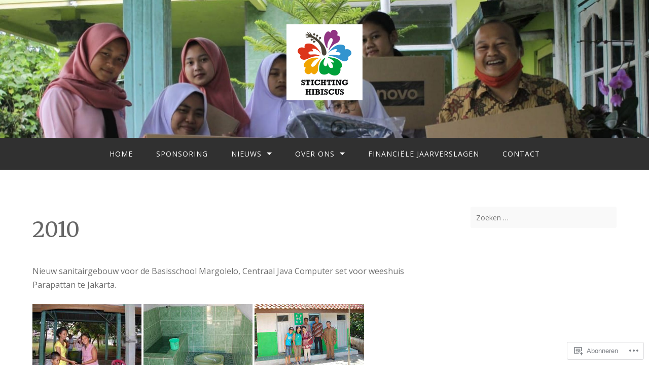

--- FILE ---
content_type: text/css;charset=utf-8
request_url: https://s0.wp.com/?custom-css=1&csblog=7I3tX&cscache=6&csrev=31
body_size: 225
content:
.site-header .stick,.site-header .sub-menu{background-color:#303030}.main-navigation a,.main-navigation ul ul a{color:#fff}.main-navigation .current-menu-item > a,.main-navigation .current_page_ancestor > a,.main-navigation li:hover > a{background-color:#d32f21;color:#fff}@media screen and (min-width: 35em){.main-navigation ul li.menu-item-has-children > a:after,.main-navigation ul li.page_item_has_children > a:after{border-top-color:#fff}}.site-footer .site-info{display:none}.wf-active .hero-section .hero-title{font-style:italic}.home .featured-posts{display:none}.friends-button:link,.friends-button:visited{background-color:#f3a401}.friends-button:hover,.friends-button:active{background-color:#00a13a;color:#fff}.entry-content h1 + p,.entry-content h2 + p,.entry-content h3 + p,.entry-content h4 + p,.entry-content h5 + p,.entry-content h6 + p{margin-top:0}.entry-content h1,.entry-content h2,.entry-content h3,.entry-content h4,.entry-content h5,.entry-content h6{margin-bottom:0}.contact-submit input[type="submit"]{color:#fff}